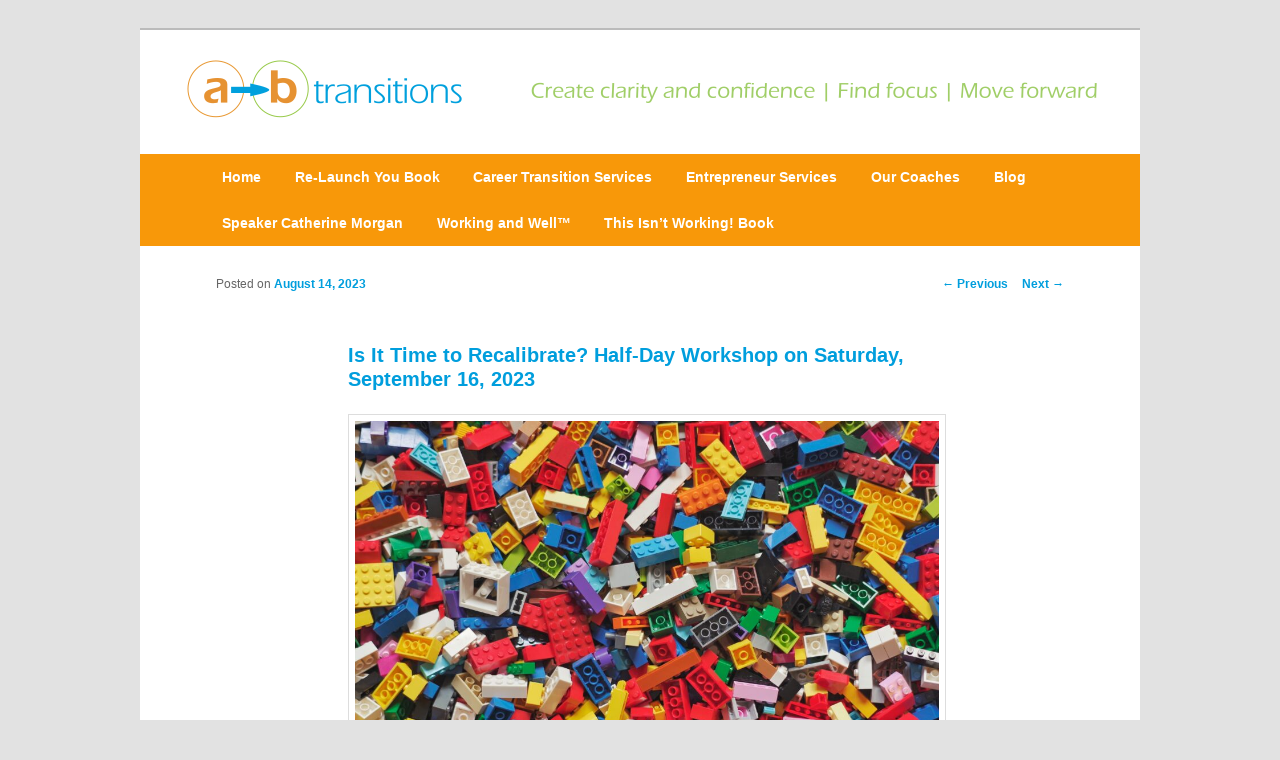

--- FILE ---
content_type: text/html; charset=UTF-8
request_url: https://www.pointatopointbtransitions.com/recalibrate-half-day-workshop-on-saturday-september-16-2023/
body_size: 10958
content:
<!DOCTYPE html>
<!--[if IE 6]>
<html id="ie6" lang="en">
<![endif]-->
<!--[if IE 7]>
<html id="ie7" lang="en">
<![endif]-->
<!--[if IE 8]>
<html id="ie8" lang="en">
<![endif]-->
<!--[if !(IE 6) & !(IE 7) & !(IE 8)]><!-->
<html lang="en">
<!--<![endif]-->
<head>
<meta charset="UTF-8" />
<meta name="viewport" content="width=device-width" />

<link rel="profile" href="http://gmpg.org/xfn/11" />
<link rel="stylesheet" type="text/css" media="all" href="https://www.pointatopointbtransitions.com/wp-content/themes/twenty-eleven-child/style.css" />
<link rel="pingback" href="https://www.pointatopointbtransitions.com/xmlrpc.php" />
<!--[if lt IE 9]>
<script src="https://www.pointatopointbtransitions.com/wp-content/themes/twentyeleven/js/html5.js" type="text/javascript"></script>
<![endif]-->
<meta name='robots' content='index, follow, max-image-preview:large, max-snippet:-1, max-video-preview:-1' />

	<!-- This site is optimized with the Yoast SEO plugin v19.13 - https://yoast.com/wordpress/plugins/seo/ -->
	<title>Is It Time to Recalibrate? Half-Day Workshop on Saturday, September 16, 2023 - Point A to Point B Transitions %</title>
	<meta name="description" content="Sometimes you need to make some work and life changes. Sometimes you need to Recalibrate." />
	<link rel="canonical" href="https://www.pointatopointbtransitions.com/recalibrate-half-day-workshop-on-saturday-september-16-2023/" />
	<meta property="og:locale" content="en_US" />
	<meta property="og:type" content="article" />
	<meta property="og:title" content="Is It Time to Recalibrate? Half-Day Workshop on Saturday, September 16, 2023 - Point A to Point B Transitions %" />
	<meta property="og:description" content="Sometimes you need to make some work and life changes. Sometimes you need to Recalibrate." />
	<meta property="og:url" content="https://www.pointatopointbtransitions.com/recalibrate-half-day-workshop-on-saturday-september-16-2023/" />
	<meta property="og:site_name" content="Point A to Point B Transitions" />
	<meta property="article:published_time" content="2023-08-14T15:26:28+00:00" />
	<meta property="article:modified_time" content="2023-09-11T00:58:33+00:00" />
	<meta property="og:image" content="https://www.pointatopointbtransitions.com/wp-content/uploads/2023/08/assorted-lego-bricks-1024x683.jpg" />
	<meta name="author" content="Catherine" />
	<meta name="twitter:label1" content="Written by" />
	<meta name="twitter:data1" content="Catherine" />
	<meta name="twitter:label2" content="Est. reading time" />
	<meta name="twitter:data2" content="6 minutes" />
	<script type="application/ld+json" class="yoast-schema-graph">{"@context":"https://schema.org","@graph":[{"@type":"WebPage","@id":"https://www.pointatopointbtransitions.com/recalibrate-half-day-workshop-on-saturday-september-16-2023/","url":"https://www.pointatopointbtransitions.com/recalibrate-half-day-workshop-on-saturday-september-16-2023/","name":"Is It Time to Recalibrate? Half-Day Workshop on Saturday, September 16, 2023 - Point A to Point B Transitions %","isPartOf":{"@id":"https://www.pointatopointbtransitions.com/#website"},"primaryImageOfPage":{"@id":"https://www.pointatopointbtransitions.com/recalibrate-half-day-workshop-on-saturday-september-16-2023/#primaryimage"},"image":{"@id":"https://www.pointatopointbtransitions.com/recalibrate-half-day-workshop-on-saturday-september-16-2023/#primaryimage"},"thumbnailUrl":"https://www.pointatopointbtransitions.com/wp-content/uploads/2023/08/assorted-lego-bricks-1024x683.jpg","datePublished":"2023-08-14T15:26:28+00:00","dateModified":"2023-09-11T00:58:33+00:00","author":{"@id":"https://www.pointatopointbtransitions.com/#/schema/person/968617ef29b58ce99174b2a6779a988a"},"description":"Sometimes you need to make some work and life changes. Sometimes you need to Recalibrate.","breadcrumb":{"@id":"https://www.pointatopointbtransitions.com/recalibrate-half-day-workshop-on-saturday-september-16-2023/#breadcrumb"},"inLanguage":"en","potentialAction":[{"@type":"ReadAction","target":["https://www.pointatopointbtransitions.com/recalibrate-half-day-workshop-on-saturday-september-16-2023/"]}]},{"@type":"ImageObject","inLanguage":"en","@id":"https://www.pointatopointbtransitions.com/recalibrate-half-day-workshop-on-saturday-september-16-2023/#primaryimage","url":"https://www.pointatopointbtransitions.com/wp-content/uploads/2023/08/assorted-lego-bricks-1024x683.jpg","contentUrl":"https://www.pointatopointbtransitions.com/wp-content/uploads/2023/08/assorted-lego-bricks-1024x683.jpg"},{"@type":"BreadcrumbList","@id":"https://www.pointatopointbtransitions.com/recalibrate-half-day-workshop-on-saturday-september-16-2023/#breadcrumb","itemListElement":[{"@type":"ListItem","position":1,"name":"Home","item":"https://www.pointatopointbtransitions.com/"},{"@type":"ListItem","position":2,"name":"Blog","item":"https://www.pointatopointbtransitions.com/blog/"},{"@type":"ListItem","position":3,"name":"Is It Time to Recalibrate? Half-Day Workshop on Saturday, September 16, 2023"}]},{"@type":"WebSite","@id":"https://www.pointatopointbtransitions.com/#website","url":"https://www.pointatopointbtransitions.com/","name":"Point A to Point B Transitions","description":"Create clarity and confidence | Find focus | Move forward","potentialAction":[{"@type":"SearchAction","target":{"@type":"EntryPoint","urlTemplate":"https://www.pointatopointbtransitions.com/?s={search_term_string}"},"query-input":"required name=search_term_string"}],"inLanguage":"en"},{"@type":"Person","@id":"https://www.pointatopointbtransitions.com/#/schema/person/968617ef29b58ce99174b2a6779a988a","name":"Catherine","image":{"@type":"ImageObject","inLanguage":"en","@id":"https://www.pointatopointbtransitions.com/#/schema/person/image/","url":"https://secure.gravatar.com/avatar/25ede39fae60cd3858b9153f0a09856c?s=96&d=mm&r=g","contentUrl":"https://secure.gravatar.com/avatar/25ede39fae60cd3858b9153f0a09856c?s=96&d=mm&r=g","caption":"Catherine"},"sameAs":["http://www.pointatopointbtransitions.com"],"url":"https://www.pointatopointbtransitions.com/author/catherine/"}]}</script>
	<!-- / Yoast SEO plugin. -->


<link rel='dns-prefetch' href='//s.w.org' />
<link rel="alternate" type="application/rss+xml" title="Point A to Point B Transitions &raquo; Feed" href="https://www.pointatopointbtransitions.com/feed/" />
<link rel="alternate" type="application/rss+xml" title="Point A to Point B Transitions &raquo; Comments Feed" href="https://www.pointatopointbtransitions.com/comments/feed/" />
		<!-- This site uses the Google Analytics by MonsterInsights plugin v8.25.0 - Using Analytics tracking - https://www.monsterinsights.com/ -->
		<!-- Note: MonsterInsights is not currently configured on this site. The site owner needs to authenticate with Google Analytics in the MonsterInsights settings panel. -->
					<!-- No tracking code set -->
				<!-- / Google Analytics by MonsterInsights -->
		<script type="text/javascript">
window._wpemojiSettings = {"baseUrl":"https:\/\/s.w.org\/images\/core\/emoji\/13.1.0\/72x72\/","ext":".png","svgUrl":"https:\/\/s.w.org\/images\/core\/emoji\/13.1.0\/svg\/","svgExt":".svg","source":{"concatemoji":"https:\/\/www.pointatopointbtransitions.com\/wp-includes\/js\/wp-emoji-release.min.js?ver=5.9.12"}};
/*! This file is auto-generated */
!function(e,a,t){var n,r,o,i=a.createElement("canvas"),p=i.getContext&&i.getContext("2d");function s(e,t){var a=String.fromCharCode;p.clearRect(0,0,i.width,i.height),p.fillText(a.apply(this,e),0,0);e=i.toDataURL();return p.clearRect(0,0,i.width,i.height),p.fillText(a.apply(this,t),0,0),e===i.toDataURL()}function c(e){var t=a.createElement("script");t.src=e,t.defer=t.type="text/javascript",a.getElementsByTagName("head")[0].appendChild(t)}for(o=Array("flag","emoji"),t.supports={everything:!0,everythingExceptFlag:!0},r=0;r<o.length;r++)t.supports[o[r]]=function(e){if(!p||!p.fillText)return!1;switch(p.textBaseline="top",p.font="600 32px Arial",e){case"flag":return s([127987,65039,8205,9895,65039],[127987,65039,8203,9895,65039])?!1:!s([55356,56826,55356,56819],[55356,56826,8203,55356,56819])&&!s([55356,57332,56128,56423,56128,56418,56128,56421,56128,56430,56128,56423,56128,56447],[55356,57332,8203,56128,56423,8203,56128,56418,8203,56128,56421,8203,56128,56430,8203,56128,56423,8203,56128,56447]);case"emoji":return!s([10084,65039,8205,55357,56613],[10084,65039,8203,55357,56613])}return!1}(o[r]),t.supports.everything=t.supports.everything&&t.supports[o[r]],"flag"!==o[r]&&(t.supports.everythingExceptFlag=t.supports.everythingExceptFlag&&t.supports[o[r]]);t.supports.everythingExceptFlag=t.supports.everythingExceptFlag&&!t.supports.flag,t.DOMReady=!1,t.readyCallback=function(){t.DOMReady=!0},t.supports.everything||(n=function(){t.readyCallback()},a.addEventListener?(a.addEventListener("DOMContentLoaded",n,!1),e.addEventListener("load",n,!1)):(e.attachEvent("onload",n),a.attachEvent("onreadystatechange",function(){"complete"===a.readyState&&t.readyCallback()})),(n=t.source||{}).concatemoji?c(n.concatemoji):n.wpemoji&&n.twemoji&&(c(n.twemoji),c(n.wpemoji)))}(window,document,window._wpemojiSettings);
</script>
<style type="text/css">
img.wp-smiley,
img.emoji {
	display: inline !important;
	border: none !important;
	box-shadow: none !important;
	height: 1em !important;
	width: 1em !important;
	margin: 0 0.07em !important;
	vertical-align: -0.1em !important;
	background: none !important;
	padding: 0 !important;
}
</style>
	<link rel='stylesheet' id='litespeed-cache-dummy-css'  href='https://www.pointatopointbtransitions.com/wp-content/plugins/litespeed-cache/assets/css/litespeed-dummy.css?ver=5.9.12' type='text/css' media='all' />
<link rel='stylesheet' id='wp-block-library-css'  href='https://www.pointatopointbtransitions.com/wp-includes/css/dist/block-library/style.min.css?ver=5.9.12' type='text/css' media='all' />
<style id='wp-block-library-theme-inline-css' type='text/css'>
.wp-block-audio figcaption{color:#555;font-size:13px;text-align:center}.is-dark-theme .wp-block-audio figcaption{color:hsla(0,0%,100%,.65)}.wp-block-code>code{font-family:Menlo,Consolas,monaco,monospace;color:#1e1e1e;padding:.8em 1em;border:1px solid #ddd;border-radius:4px}.wp-block-embed figcaption{color:#555;font-size:13px;text-align:center}.is-dark-theme .wp-block-embed figcaption{color:hsla(0,0%,100%,.65)}.blocks-gallery-caption{color:#555;font-size:13px;text-align:center}.is-dark-theme .blocks-gallery-caption{color:hsla(0,0%,100%,.65)}.wp-block-image figcaption{color:#555;font-size:13px;text-align:center}.is-dark-theme .wp-block-image figcaption{color:hsla(0,0%,100%,.65)}.wp-block-pullquote{border-top:4px solid;border-bottom:4px solid;margin-bottom:1.75em;color:currentColor}.wp-block-pullquote__citation,.wp-block-pullquote cite,.wp-block-pullquote footer{color:currentColor;text-transform:uppercase;font-size:.8125em;font-style:normal}.wp-block-quote{border-left:.25em solid;margin:0 0 1.75em;padding-left:1em}.wp-block-quote cite,.wp-block-quote footer{color:currentColor;font-size:.8125em;position:relative;font-style:normal}.wp-block-quote.has-text-align-right{border-left:none;border-right:.25em solid;padding-left:0;padding-right:1em}.wp-block-quote.has-text-align-center{border:none;padding-left:0}.wp-block-quote.is-large,.wp-block-quote.is-style-large,.wp-block-quote.is-style-plain{border:none}.wp-block-search .wp-block-search__label{font-weight:700}.wp-block-group:where(.has-background){padding:1.25em 2.375em}.wp-block-separator{border:none;border-bottom:2px solid;margin-left:auto;margin-right:auto;opacity:.4}.wp-block-separator:not(.is-style-wide):not(.is-style-dots){width:100px}.wp-block-separator.has-background:not(.is-style-dots){border-bottom:none;height:1px}.wp-block-separator.has-background:not(.is-style-wide):not(.is-style-dots){height:2px}.wp-block-table thead{border-bottom:3px solid}.wp-block-table tfoot{border-top:3px solid}.wp-block-table td,.wp-block-table th{padding:.5em;border:1px solid;word-break:normal}.wp-block-table figcaption{color:#555;font-size:13px;text-align:center}.is-dark-theme .wp-block-table figcaption{color:hsla(0,0%,100%,.65)}.wp-block-video figcaption{color:#555;font-size:13px;text-align:center}.is-dark-theme .wp-block-video figcaption{color:hsla(0,0%,100%,.65)}.wp-block-template-part.has-background{padding:1.25em 2.375em;margin-top:0;margin-bottom:0}
</style>
<style id='global-styles-inline-css' type='text/css'>
body{--wp--preset--color--black: #000;--wp--preset--color--cyan-bluish-gray: #abb8c3;--wp--preset--color--white: #fff;--wp--preset--color--pale-pink: #f78da7;--wp--preset--color--vivid-red: #cf2e2e;--wp--preset--color--luminous-vivid-orange: #ff6900;--wp--preset--color--luminous-vivid-amber: #fcb900;--wp--preset--color--light-green-cyan: #7bdcb5;--wp--preset--color--vivid-green-cyan: #00d084;--wp--preset--color--pale-cyan-blue: #8ed1fc;--wp--preset--color--vivid-cyan-blue: #0693e3;--wp--preset--color--vivid-purple: #9b51e0;--wp--preset--color--blue: #1982d1;--wp--preset--color--dark-gray: #373737;--wp--preset--color--medium-gray: #666;--wp--preset--color--light-gray: #e2e2e2;--wp--preset--gradient--vivid-cyan-blue-to-vivid-purple: linear-gradient(135deg,rgba(6,147,227,1) 0%,rgb(155,81,224) 100%);--wp--preset--gradient--light-green-cyan-to-vivid-green-cyan: linear-gradient(135deg,rgb(122,220,180) 0%,rgb(0,208,130) 100%);--wp--preset--gradient--luminous-vivid-amber-to-luminous-vivid-orange: linear-gradient(135deg,rgba(252,185,0,1) 0%,rgba(255,105,0,1) 100%);--wp--preset--gradient--luminous-vivid-orange-to-vivid-red: linear-gradient(135deg,rgba(255,105,0,1) 0%,rgb(207,46,46) 100%);--wp--preset--gradient--very-light-gray-to-cyan-bluish-gray: linear-gradient(135deg,rgb(238,238,238) 0%,rgb(169,184,195) 100%);--wp--preset--gradient--cool-to-warm-spectrum: linear-gradient(135deg,rgb(74,234,220) 0%,rgb(151,120,209) 20%,rgb(207,42,186) 40%,rgb(238,44,130) 60%,rgb(251,105,98) 80%,rgb(254,248,76) 100%);--wp--preset--gradient--blush-light-purple: linear-gradient(135deg,rgb(255,206,236) 0%,rgb(152,150,240) 100%);--wp--preset--gradient--blush-bordeaux: linear-gradient(135deg,rgb(254,205,165) 0%,rgb(254,45,45) 50%,rgb(107,0,62) 100%);--wp--preset--gradient--luminous-dusk: linear-gradient(135deg,rgb(255,203,112) 0%,rgb(199,81,192) 50%,rgb(65,88,208) 100%);--wp--preset--gradient--pale-ocean: linear-gradient(135deg,rgb(255,245,203) 0%,rgb(182,227,212) 50%,rgb(51,167,181) 100%);--wp--preset--gradient--electric-grass: linear-gradient(135deg,rgb(202,248,128) 0%,rgb(113,206,126) 100%);--wp--preset--gradient--midnight: linear-gradient(135deg,rgb(2,3,129) 0%,rgb(40,116,252) 100%);--wp--preset--duotone--dark-grayscale: url('#wp-duotone-dark-grayscale');--wp--preset--duotone--grayscale: url('#wp-duotone-grayscale');--wp--preset--duotone--purple-yellow: url('#wp-duotone-purple-yellow');--wp--preset--duotone--blue-red: url('#wp-duotone-blue-red');--wp--preset--duotone--midnight: url('#wp-duotone-midnight');--wp--preset--duotone--magenta-yellow: url('#wp-duotone-magenta-yellow');--wp--preset--duotone--purple-green: url('#wp-duotone-purple-green');--wp--preset--duotone--blue-orange: url('#wp-duotone-blue-orange');--wp--preset--font-size--small: 13px;--wp--preset--font-size--medium: 20px;--wp--preset--font-size--large: 36px;--wp--preset--font-size--x-large: 42px;}.has-black-color{color: var(--wp--preset--color--black) !important;}.has-cyan-bluish-gray-color{color: var(--wp--preset--color--cyan-bluish-gray) !important;}.has-white-color{color: var(--wp--preset--color--white) !important;}.has-pale-pink-color{color: var(--wp--preset--color--pale-pink) !important;}.has-vivid-red-color{color: var(--wp--preset--color--vivid-red) !important;}.has-luminous-vivid-orange-color{color: var(--wp--preset--color--luminous-vivid-orange) !important;}.has-luminous-vivid-amber-color{color: var(--wp--preset--color--luminous-vivid-amber) !important;}.has-light-green-cyan-color{color: var(--wp--preset--color--light-green-cyan) !important;}.has-vivid-green-cyan-color{color: var(--wp--preset--color--vivid-green-cyan) !important;}.has-pale-cyan-blue-color{color: var(--wp--preset--color--pale-cyan-blue) !important;}.has-vivid-cyan-blue-color{color: var(--wp--preset--color--vivid-cyan-blue) !important;}.has-vivid-purple-color{color: var(--wp--preset--color--vivid-purple) !important;}.has-black-background-color{background-color: var(--wp--preset--color--black) !important;}.has-cyan-bluish-gray-background-color{background-color: var(--wp--preset--color--cyan-bluish-gray) !important;}.has-white-background-color{background-color: var(--wp--preset--color--white) !important;}.has-pale-pink-background-color{background-color: var(--wp--preset--color--pale-pink) !important;}.has-vivid-red-background-color{background-color: var(--wp--preset--color--vivid-red) !important;}.has-luminous-vivid-orange-background-color{background-color: var(--wp--preset--color--luminous-vivid-orange) !important;}.has-luminous-vivid-amber-background-color{background-color: var(--wp--preset--color--luminous-vivid-amber) !important;}.has-light-green-cyan-background-color{background-color: var(--wp--preset--color--light-green-cyan) !important;}.has-vivid-green-cyan-background-color{background-color: var(--wp--preset--color--vivid-green-cyan) !important;}.has-pale-cyan-blue-background-color{background-color: var(--wp--preset--color--pale-cyan-blue) !important;}.has-vivid-cyan-blue-background-color{background-color: var(--wp--preset--color--vivid-cyan-blue) !important;}.has-vivid-purple-background-color{background-color: var(--wp--preset--color--vivid-purple) !important;}.has-black-border-color{border-color: var(--wp--preset--color--black) !important;}.has-cyan-bluish-gray-border-color{border-color: var(--wp--preset--color--cyan-bluish-gray) !important;}.has-white-border-color{border-color: var(--wp--preset--color--white) !important;}.has-pale-pink-border-color{border-color: var(--wp--preset--color--pale-pink) !important;}.has-vivid-red-border-color{border-color: var(--wp--preset--color--vivid-red) !important;}.has-luminous-vivid-orange-border-color{border-color: var(--wp--preset--color--luminous-vivid-orange) !important;}.has-luminous-vivid-amber-border-color{border-color: var(--wp--preset--color--luminous-vivid-amber) !important;}.has-light-green-cyan-border-color{border-color: var(--wp--preset--color--light-green-cyan) !important;}.has-vivid-green-cyan-border-color{border-color: var(--wp--preset--color--vivid-green-cyan) !important;}.has-pale-cyan-blue-border-color{border-color: var(--wp--preset--color--pale-cyan-blue) !important;}.has-vivid-cyan-blue-border-color{border-color: var(--wp--preset--color--vivid-cyan-blue) !important;}.has-vivid-purple-border-color{border-color: var(--wp--preset--color--vivid-purple) !important;}.has-vivid-cyan-blue-to-vivid-purple-gradient-background{background: var(--wp--preset--gradient--vivid-cyan-blue-to-vivid-purple) !important;}.has-light-green-cyan-to-vivid-green-cyan-gradient-background{background: var(--wp--preset--gradient--light-green-cyan-to-vivid-green-cyan) !important;}.has-luminous-vivid-amber-to-luminous-vivid-orange-gradient-background{background: var(--wp--preset--gradient--luminous-vivid-amber-to-luminous-vivid-orange) !important;}.has-luminous-vivid-orange-to-vivid-red-gradient-background{background: var(--wp--preset--gradient--luminous-vivid-orange-to-vivid-red) !important;}.has-very-light-gray-to-cyan-bluish-gray-gradient-background{background: var(--wp--preset--gradient--very-light-gray-to-cyan-bluish-gray) !important;}.has-cool-to-warm-spectrum-gradient-background{background: var(--wp--preset--gradient--cool-to-warm-spectrum) !important;}.has-blush-light-purple-gradient-background{background: var(--wp--preset--gradient--blush-light-purple) !important;}.has-blush-bordeaux-gradient-background{background: var(--wp--preset--gradient--blush-bordeaux) !important;}.has-luminous-dusk-gradient-background{background: var(--wp--preset--gradient--luminous-dusk) !important;}.has-pale-ocean-gradient-background{background: var(--wp--preset--gradient--pale-ocean) !important;}.has-electric-grass-gradient-background{background: var(--wp--preset--gradient--electric-grass) !important;}.has-midnight-gradient-background{background: var(--wp--preset--gradient--midnight) !important;}.has-small-font-size{font-size: var(--wp--preset--font-size--small) !important;}.has-medium-font-size{font-size: var(--wp--preset--font-size--medium) !important;}.has-large-font-size{font-size: var(--wp--preset--font-size--large) !important;}.has-x-large-font-size{font-size: var(--wp--preset--font-size--x-large) !important;}
</style>
<link rel='stylesheet' id='twentyeleven-block-style-css'  href='https://www.pointatopointbtransitions.com/wp-content/themes/twentyeleven/blocks.css?ver=20190102' type='text/css' media='all' />
<link rel="https://api.w.org/" href="https://www.pointatopointbtransitions.com/wp-json/" /><link rel="alternate" type="application/json" href="https://www.pointatopointbtransitions.com/wp-json/wp/v2/posts/4197" /><link rel="EditURI" type="application/rsd+xml" title="RSD" href="https://www.pointatopointbtransitions.com/xmlrpc.php?rsd" />
<link rel="wlwmanifest" type="application/wlwmanifest+xml" href="https://www.pointatopointbtransitions.com/wp-includes/wlwmanifest.xml" /> 
<meta name="generator" content="WordPress 5.9.12" />
<link rel='shortlink' href='https://www.pointatopointbtransitions.com/?p=4197' />
<link rel="alternate" type="application/json+oembed" href="https://www.pointatopointbtransitions.com/wp-json/oembed/1.0/embed?url=https%3A%2F%2Fwww.pointatopointbtransitions.com%2Frecalibrate-half-day-workshop-on-saturday-september-16-2023%2F" />
<link rel="alternate" type="text/xml+oembed" href="https://www.pointatopointbtransitions.com/wp-json/oembed/1.0/embed?url=https%3A%2F%2Fwww.pointatopointbtransitions.com%2Frecalibrate-half-day-workshop-on-saturday-september-16-2023%2F&#038;format=xml" />
	<style>
		/* Link color */
		a,
		#site-title a:focus,
		#site-title a:hover,
		#site-title a:active,
		.entry-title a:hover,
		.entry-title a:focus,
		.entry-title a:active,
		.widget_twentyeleven_ephemera .comments-link a:hover,
		section.recent-posts .other-recent-posts a[rel="bookmark"]:hover,
		section.recent-posts .other-recent-posts .comments-link a:hover,
		.format-image footer.entry-meta a:hover,
		#site-generator a:hover {
			color: #009edd;
		}
		section.recent-posts .other-recent-posts .comments-link a:hover {
			border-color: #009edd;
		}
		article.feature-image.small .entry-summary p a:hover,
		.entry-header .comments-link a:hover,
		.entry-header .comments-link a:focus,
		.entry-header .comments-link a:active,
		.feature-slider a.active {
			background-color: #009edd;
		}
	</style>
			<style type="text/css" id="twentyeleven-header-css">
				#site-title,
		#site-description {
			position: absolute;
			clip: rect(1px 1px 1px 1px); /* IE6, IE7 */
			clip: rect(1px, 1px, 1px, 1px);
		}
				</style>
		<!--	af 20140423	-->
<link rel="icon" type="image/x-icon" href="https://www.pointatopointbtransitions.com/wp-content/themes/twenty-eleven-child/images/favicon.ico">
</head>

<body class="post-template-default single single-post postid-4197 single-format-standard wp-embed-responsive single-author singular two-column right-sidebar">
<div id="page" class="hfeed">
	<header id="branding" role="banner">
			<hgroup>
				<h1 id="site-title"><span><a href="https://www.pointatopointbtransitions.com/" rel="home">Point A to Point B Transitions</a></span></h1>
				<h2 id="site-description">Create clarity and confidence | Find focus | Move forward</h2>
			</hgroup>

						<a href="https://www.pointatopointbtransitions.com/">
									<img src="https://www.pointatopointbtransitions.com/wp-content/uploads/2022/01/website-Header-5.png" width="1000" height="124" alt="Point A to Point B Transitions" />
							</a>
			
							<div class="only-search with-image">
					<form method="get" id="searchform" action="https://www.pointatopointbtransitions.com/">
		<label for="s" class="assistive-text">Search</label>
		<input type="text" class="field" name="s" id="s" placeholder="Search" />
		<input type="submit" class="submit" name="submit" id="searchsubmit" value="Search" />
	</form>
				</div>
			
			<nav id="access" role="navigation">
				<h3 class="assistive-text">Main menu</h3>
								<div class="skip-link"><a class="assistive-text" href="#content">Skip to primary content</a></div>
												<div class="menu"><ul>
<li ><a href="https://www.pointatopointbtransitions.com/">Home</a></li><li class="page_item page-item-1237 page_item_has_children"><a href="https://www.pointatopointbtransitions.com/re-launch-you-book/">Re-Launch You Book</a>
<ul class='children'>
	<li class="page_item page-item-16"><a href="https://www.pointatopointbtransitions.com/re-launch-you-book/the-palms-framework/">The PALMS™ Framework</a></li>
</ul>
</li>
<li class="page_item page-item-6 page_item_has_children"><a href="https://www.pointatopointbtransitions.com/job-search-services/">Career Transition Services</a>
<ul class='children'>
	<li class="page_item page-item-1475"><a href="https://www.pointatopointbtransitions.com/job-search-services/job-search-vip-coaching/">Job Search VIP Coaching</a></li>
	<li class="page_item page-item-1483"><a href="https://www.pointatopointbtransitions.com/job-search-services/interview-question-coaching/">Interview Question Coaching</a></li>
	<li class="page_item page-item-1473"><a href="https://www.pointatopointbtransitions.com/job-search-services/resumes-that-work-for-you/">Resumes That Work for You</a></li>
	<li class="page_item page-item-2532"><a href="https://www.pointatopointbtransitions.com/job-search-services/entrepreneur-to-employee/">Entrepreneur to Employee</a></li>
	<li class="page_item page-item-4371"><a href="https://www.pointatopointbtransitions.com/job-search-services/recalibrate/">Recalibrate Half-Day Workshop</a></li>
</ul>
</li>
<li class="page_item page-item-14 page_item_has_children"><a href="https://www.pointatopointbtransitions.com/entrepreneur-services/">Entrepreneur Services</a>
<ul class='children'>
	<li class="page_item page-item-1507"><a href="https://www.pointatopointbtransitions.com/entrepreneur-services/business-strategy-consulting/">Business Strategy Consulting</a></li>
	<li class="page_item page-item-4279"><a href="https://www.pointatopointbtransitions.com/entrepreneur-services/art-for-sale/">Art for Sale</a></li>
</ul>
</li>
<li class="page_item page-item-3606 page_item_has_children"><a href="https://www.pointatopointbtransitions.com/our-coaches/">Our Coaches</a>
<ul class='children'>
	<li class="page_item page-item-18"><a href="https://www.pointatopointbtransitions.com/our-coaches/catherine-morgan/">Catherine Morgan</a></li>
	<li class="page_item page-item-3603"><a href="https://www.pointatopointbtransitions.com/our-coaches/angie-rome-gonzalez/">Angie Rome Gonzalez</a></li>
</ul>
</li>
<li class="page_item page-item-20 current_page_parent"><a href="https://www.pointatopointbtransitions.com/blog/">Blog</a></li>
<li class="page_item page-item-22"><a href="https://www.pointatopointbtransitions.com/speaking-press-room/">Speaker Catherine Morgan</a></li>
<li class="page_item page-item-2985 page_item_has_children"><a href="https://www.pointatopointbtransitions.com/working-and-well/">Working and Well™</a>
<ul class='children'>
	<li class="page_item page-item-4360"><a href="https://www.pointatopointbtransitions.com/working-and-well/sanctuary-a-respite-from-2024/">Sanctuary: A Respite From 2024</a></li>
	<li class="page_item page-item-2672"><a href="https://www.pointatopointbtransitions.com/working-and-well/the-depression-discussions/">The Depression Discussions™</a></li>
</ul>
</li>
<li class="page_item page-item-3017"><a href="https://www.pointatopointbtransitions.com/this-isnt-working-book/">This Isn&#8217;t Working! Book</a></li>
</ul></div>
			</nav><!-- #access -->
	</header><!-- #branding -->


	<div id="main">

		<div id="primary">
			<div id="content" role="main">

				
					<nav id="nav-single">
						<h3 class="assistive-text">Post navigation</h3>
						<span class="nav-previous"><a href="https://www.pointatopointbtransitions.com/better-than-outplacement/" rel="prev"><span class="meta-nav">&larr;</span> Previous</a></span>
						<span class="nav-next"><a href="https://www.pointatopointbtransitions.com/august-is-wellness-awareness-month/" rel="next">Next <span class="meta-nav">&rarr;</span></a></span>
					</nav><!-- #nav-single -->

					
<article id="post-4197" class="post-4197 post type-post status-publish format-standard hentry category-uncategorized">
	<header class="entry-header">
		<h1 class="entry-title">Is It Time to Recalibrate? Half-Day Workshop on Saturday, September 16, 2023</h1>

				<div class="entry-meta">
			<span class="sep">Posted on </span><a href="https://www.pointatopointbtransitions.com/recalibrate-half-day-workshop-on-saturday-september-16-2023/" title="10:26 AM" rel="bookmark"><time class="entry-date" datetime="2023-08-14T10:26:28-05:00">August 14, 2023</time></a><span class="by-author"> <span class="sep"> by </span> <span class="author vcard"><a class="url fn n" href="https://www.pointatopointbtransitions.com/author/catherine/" title="View all posts by Catherine" rel="author">Catherine</a></span></span>		</div><!-- .entry-meta -->
			</header><!-- .entry-header -->

	<div class="entry-content">
		
<figure class="wp-block-image size-large" id="block-3c22ade9-d8b4-4de7-a42e-3a075f232a35"><img width="1024" height="683" src="https://www.pointatopointbtransitions.com/wp-content/uploads/2023/08/assorted-lego-bricks-1024x683.jpg" alt="" class="wp-image-4199" srcset="https://www.pointatopointbtransitions.com/wp-content/uploads/2023/08/assorted-lego-bricks-1024x683.jpg 1024w, https://www.pointatopointbtransitions.com/wp-content/uploads/2023/08/assorted-lego-bricks-300x200.jpg 300w, https://www.pointatopointbtransitions.com/wp-content/uploads/2023/08/assorted-lego-bricks-768x512.jpg 768w, https://www.pointatopointbtransitions.com/wp-content/uploads/2023/08/assorted-lego-bricks-1536x1024.jpg 1536w, https://www.pointatopointbtransitions.com/wp-content/uploads/2023/08/assorted-lego-bricks-2048x1365.jpg 2048w, https://www.pointatopointbtransitions.com/wp-content/uploads/2023/08/assorted-lego-bricks-450x300.jpg 450w" sizes="(max-width: 1024px) 100vw, 1024px" /></figure>



<p id="block-2ce40153-f627-4718-b9c8-576ae232e438">Some things are working well in your life &#8211; but they could be even better.</p>



<p id="block-a2b055c3-b947-4fbf-afe7-12d8506fedf0">Some things are not working in your life and they need to change.</p>



<p id="block-10fb771a-8ecc-4d0e-8648-56868de2c194">Or, maybe you have come to a point where you are considering a big change like a career reinvention or retirement.</p>



<p id="block-725ceb9f-ac81-426d-91a8-d7b5c10dc80b">You need to recalibrate.&nbsp;</p>



<p id="block-aa63ae51-58aa-45e9-8da4-e4c086ae9d34"><strong>Small change, big difference&nbsp;</strong></p>



<p id="block-a0bc6370-770f-42db-8285-a6b50ccf5abd">A very small change when steering a boat can take it to a completely different place. This is the same in your life.&nbsp;</p>



<p id="block-419ab963-4ac2-4e4c-8d46-35c71858a681">You may not need to make a big change to change your life for the better.&nbsp;</p>



<p id="block-602df147-ebfd-42d2-88e4-aad0ac6344d1">Or, you may want to completely reboot your life.</p>



<p id="block-b8f7b854-80ab-4e3a-a7e1-881cdf8c7107">That’s fine &#8211; you get to choose!&nbsp;</p>



<p id="block-842e6143-35ca-45cc-b5a4-8e55db374d2e">But thought won’t get you anywhere without action. What you need is a plan.&nbsp;</p>



<p id="block-9772365c-01c4-4f39-bbac-d1ffc90ffa22">That is exactly what we will help you create &#8211; a plan.</p>



<figure class="wp-block-image size-large" id="block-d690d8a2-301f-4ad1-a813-39385adc6df1"><img loading="lazy" width="1024" height="684" src="https://www.pointatopointbtransitions.com/wp-content/uploads/2023/08/lego-support-1024x684.jpg" alt="" class="wp-image-4203" srcset="https://www.pointatopointbtransitions.com/wp-content/uploads/2023/08/lego-support-1024x684.jpg 1024w, https://www.pointatopointbtransitions.com/wp-content/uploads/2023/08/lego-support-300x200.jpg 300w, https://www.pointatopointbtransitions.com/wp-content/uploads/2023/08/lego-support-768x513.jpg 768w, https://www.pointatopointbtransitions.com/wp-content/uploads/2023/08/lego-support-1536x1025.jpg 1536w, https://www.pointatopointbtransitions.com/wp-content/uploads/2023/08/lego-support-2048x1367.jpg 2048w, https://www.pointatopointbtransitions.com/wp-content/uploads/2023/08/lego-support-449x300.jpg 449w" sizes="(max-width: 1024px) 100vw, 1024px" /></figure>



<span id="more-4197"></span>



<p id="block-6ded0e44-d5b7-4ddd-845a-c43dc0b20a44">In this workshop we will:</p>



<ul id="block-72609090-06fd-4444-aefe-4454fbd5c629"><li>Take an inventory of what is working in your life, and what could be improved</li><li>Identify your personal values and how you can live in integrity with them</li><li>Uncover any negative self-talk or unhelpful thoughts that may be holding you back</li><li>Imagine what your desired future state could look like</li><li>Map a plan forward to move toward your desired state&nbsp;</li><li>Commit to making a first small step&nbsp;</li></ul>



<p id="block-f18eea0c-712c-492c-8a07-4595d53662fe">Think of this plan as the new coordinates for the GPS of your life.&nbsp;</p>



<p id="block-2880d37c-d721-4fc0-81b1-4ec875abd9e0"><em>Virtual event! Join us on Saturday, September 16, 2023, on Zoom from 12:00 PM EDT to 3 PM EDT for exploration, creation, and spot coaching.&nbsp;</em></p>



<p id="block-bcaf3a8c-84a9-4a68-be58-e510551c7307"><strong>Energized, inspired</strong></p>



<p id="block-5c987959-ed68-453e-9f02-ec3b8e595f61">What if you could live a life where you feel energized and inspired?&nbsp;</p>



<p id="block-85c5714f-61d7-489d-8362-b27f9f0b1f0c">(If that’s too big a stretch, what if you could not be completely drained at the end of the day?)</p>



<p id="block-8c560a4e-92e4-4c0c-a844-fe1ed0ca0dcb">The last few years have given us the opportunity to reconsider the place work has in our lives and what is actually important to us. And while you may know that you need to make a shift, you might need some help.</p>



<p id="block-410ad63a-7f6c-461f-94b0-d713d8fd3fac"><em>Just what I need! I’m in!</em></p>


<form action="https://www.paypal.com/cgi-bin/webscr" method="post" target="_top">
<input type="hidden" name="cmd" value="_s-xclick"><br />
<input type="hidden" name="hosted_button_id" value="XLY4QBSFSE5VG"><br />
<input type="image" src="https://www.paypalobjects.com/en_US/i/btn/btn_buynowCC_LG.gif" border="0" name="submit" alt="PayPal - The safer, easier way to pay online!"><br />
<img loading="lazy" alt="" border="0" src="https://www.paypalobjects.com/en_US/i/scr/pixel.gif" width="1" height="1"><br />
</form>



<figure class="wp-block-image size-large" id="block-54cb996c-e854-4a76-9fab-69169a97c45d"><img loading="lazy" width="1024" height="683" src="https://www.pointatopointbtransitions.com/wp-content/uploads/2023/08/what-is-possible-1024x683.jpg" alt="" class="wp-image-4201" srcset="https://www.pointatopointbtransitions.com/wp-content/uploads/2023/08/what-is-possible-1024x683.jpg 1024w, https://www.pointatopointbtransitions.com/wp-content/uploads/2023/08/what-is-possible-300x200.jpg 300w, https://www.pointatopointbtransitions.com/wp-content/uploads/2023/08/what-is-possible-768x512.jpg 768w, https://www.pointatopointbtransitions.com/wp-content/uploads/2023/08/what-is-possible-1536x1024.jpg 1536w, https://www.pointatopointbtransitions.com/wp-content/uploads/2023/08/what-is-possible-2048x1365.jpg 2048w, https://www.pointatopointbtransitions.com/wp-content/uploads/2023/08/what-is-possible-450x300.jpg 450w" sizes="(max-width: 1024px) 100vw, 1024px" /><figcaption><br><a href="https://unsplash.com/@cwmonty"></a></figcaption></figure>



<p><strong>Recalibrate half-day workshop</strong></p>



<p id="block-fe839ae3-925e-4ab9-b956-44334c11165e">Join career transition expert Catherine Altman Morgan and certified life coach Angie Rome Gonzalez for this three-hour juicy exploration of possibility. You will leave not only feeling sparked, but also with an action plan.&nbsp;</p>



<p id="block-1ff8a139-7a59-4b67-a77c-b87d6b2fbbb1">This will be a small group of no more than 8 participants, so sign up early!</p>



<p id="block-7f09d96c-a1e1-40fc-bd8d-43526c1eca44">We will have three 45-minute sessions with breaks in between.&nbsp;</p>



<p id="block-f5388cb1-7ad1-4372-8bbc-1790d2343357">(45-minutes) <strong>Session 1:</strong> <strong>Taking inventory.</strong> You are here, but where is that exactly? And what makes you…you? We will do a worksheet on values so you can confirm (or identify) yours. We also will do some journaling in response to question prompts, and share any insights with the group.</p>



<p id="block-5b726131-0130-42fe-9b51-92d167a565e8">(45-minutes) <strong>Session 2: Exploring</strong>. What do you want to create? What would you do or try if you thought it was possible? We will drop in and blow up the “rules” of what is and isn’t possible. Then, we will do some journaling to envision and imagine what might be possible for us. Volunteers will receive spot coaching on whatever came up for them &#8211; limiting beliefs, negative self-talk, “shoulds,” etc.&nbsp;</p>



<p id="block-e1158759-b75d-4cff-b0ce-5918f9744e17">(45-minutes) <strong>Session 3:</strong> <strong>Recalibrating</strong>. How will you adjust your life and work to support you and your dream? What small step can you take on your new path? In this session, we will put the pieces back together in a way that works better for you. The wisdom is truly in the group, so as you share your insights and experience and hear what others share, you will have many additional ideas to consider. (It’s kind of magical, actually.)&nbsp;</p>



<p id="block-5a3f0ba0-6443-4877-83ee-458dfc9ea901">You will leave this workshop with a clear vision and a solid action plan with easy steps and very doable tasks that will help support you in creating whatever you want to create.&nbsp;</p>



<p id="block-8087c9e7-6459-4c24-b093-4e7e35f5afb1">Motivation fades, but taking small steps over time leads to big results every time.&nbsp;</p>



<p id="block-e32e76fa-3151-442c-ae61-dcb08c459df0"><strong>The facilitators&nbsp;</strong></p>



<figure class="wp-block-image" id="block-45b3777c-257d-43e4-a6ba-15c26c8e3179"><img src="https://www.pointatopointbtransitions.com/wp-content/uploads/2022/04/Our-Coaches-Billboard.jpg" alt="This image has an empty alt attribute; its file name is Our-Coaches-Billboard.jpg"/></figure>



<p id="block-20a8caea-bb85-4975-bd43-9d3112b557c0"><strong>Catherine Altman Morgan</strong> is the author of the Amazon #1 New Release <a href="https://www.amazon.com/This-Isnt-Working-Evolving-Depression/dp/195467645X/"><em>This Isn’t Working! Evolving the Way We Work to Decrease Stress, Anxiety, and Depression</em></a><em>. </em>Catherine is a career transition expert, business consultant, and the founder of <a href="http://pointatopointbtransitions.com/">Point A to Point B Transitions Inc</a>., named Career Transition Coaching Service of the Year, as part of the Corporate LiveWire Innovation &amp; Excellence Awards 2023 and 2022, and Most Innovative Career Transition Coach &#8211; North America, as part of Corporate Coaching and Recruitment Awards 2021 and 2022 by Corporate Vision. The company is a virtual provider of coaching services to professionals in career transition and solo consultants. Catherine earned a BA in Psychology from Vassar College.&nbsp;</p>



<p id="block-d7258a65-1018-4d66-b9b0-2246b9a62ce2"><strong>Angie Rome Gonzalez</strong> offers custom-tailored coaching, helping clients create a sustainable and successful professional and personal life. Angie is a Certified Professional Coach through The Co-Active Training Institute (CTI, formerly Coaches Training Institute), and earned a MFA in Theatrical Design from Tulane University and a BFA from the University of Louisiana in Theatre/Art. Angie began her career in costume design and pattern making. Later, she focused on non-profit arts management. She is a true people person and relationship builder, empowering clients to see possibility, and name and claim their dreams.&nbsp;&nbsp;&nbsp;</p>



<p id="block-f8763223-cc78-4774-bc69-c2dd8f80c8f7"><strong>The location</strong></p>



<p id="block-eda41cd6-9756-421b-82b0-801b4b940813"><em>Virtual event. Join us on Saturday, September 16, 2023, on Zoom from 12:00 PM EDT to 3 PM EDT</em></p>



<p id="block-84f27d96-864c-4097-a9f7-235923e41136"><strong>The investment</strong></p>



<p id="block-b3142b18-7dc7-401b-b7d8-6ff1db1d9251">Just $197 for three hours of hands-on training with spot coaching on your specific issues</p>



<p id="block-05f64c7c-8d7d-4dad-9cd0-af436e1763d4"><em>Fantastic! Sign me up!</em></p>



<p><strong>SOLD OUT </strong></p>



<div class="wp-block-image"><figure class="alignleft size-large"><a href="https://www.pointatopointbtransitions.com/wp-content/uploads/2023/08/color-wall-scaled.jpg"><img loading="lazy" width="768" height="1024" src="https://www.pointatopointbtransitions.com/wp-content/uploads/2023/08/color-wall-768x1024.jpg" alt="" class="wp-image-4202" srcset="https://www.pointatopointbtransitions.com/wp-content/uploads/2023/08/color-wall-768x1024.jpg 768w, https://www.pointatopointbtransitions.com/wp-content/uploads/2023/08/color-wall-225x300.jpg 225w, https://www.pointatopointbtransitions.com/wp-content/uploads/2023/08/color-wall-1152x1536.jpg 1152w, https://www.pointatopointbtransitions.com/wp-content/uploads/2023/08/color-wall-1536x2048.jpg 1536w, https://www.pointatopointbtransitions.com/wp-content/uploads/2023/08/color-wall-scaled.jpg 1920w" sizes="(max-width: 768px) 100vw, 768px" /></a></figure></div>
			</div><!-- .entry-content -->

	<footer class="entry-meta">
		This entry was posted in <a href="https://www.pointatopointbtransitions.com/category/uncategorized/" rel="category tag">Uncategorized</a> by <a href="https://www.pointatopointbtransitions.com/author/catherine/">Catherine</a>. Bookmark the <a href="https://www.pointatopointbtransitions.com/recalibrate-half-day-workshop-on-saturday-september-16-2023/" title="Permalink to Is It Time to Recalibrate? Half-Day Workshop on Saturday, September 16, 2023" rel="bookmark">permalink</a>.
		
			</footer><!-- .entry-meta -->
</article><!-- #post-4197 -->

						<div id="comments">
	
	
	
	
</div><!-- #comments -->

				
			</div><!-- #content -->
		</div><!-- #primary -->

	</div><!-- #main -->

	<footer id="colophon" role="contentinfo">
			

			<div id="site-generator">
				
				<span class='st_sharethis_large' displayText='ShareThis'></span>
				<script type="text/javascript">var switchTo5x=true;</script>
				<script type="text/javascript" src="http://w.sharethis.com/button/buttons.js"></script>
				<script type="text/javascript">stLight.options({publisher: "ur-ca00627a-36ff-b4e1-3393-a423c3126d99"}); </script>

				<p align="center">&copy; 2026 <a href="https://www.pointatopointbtransitions.com" title="Point A to Point B Transitions" rel="bookmark">Point A to Point B Transitions</a> All rights reserved. &#124; 877.672.5333 &#124; <a href="mailto:Catherine@PointAtoPointBTransitions.com"style="color:#009edd"> Catherine@PointAtoPointBTransitions.com</a> &#124; design by <a href="http://pickleddesign.com", target="blank" style="color: #99c343;">Pickled Design</a></p>
			</div>
	</footer><!-- #colophon -->
</div><!-- #page -->

<script type='text/javascript' src='https://www.pointatopointbtransitions.com/wp-includes/js/comment-reply.min.js?ver=5.9.12' id='comment-reply-js'></script>

</body>
</html>

<!-- Page cached by LiteSpeed Cache 7.7 on 2026-01-28 14:05:56 -->